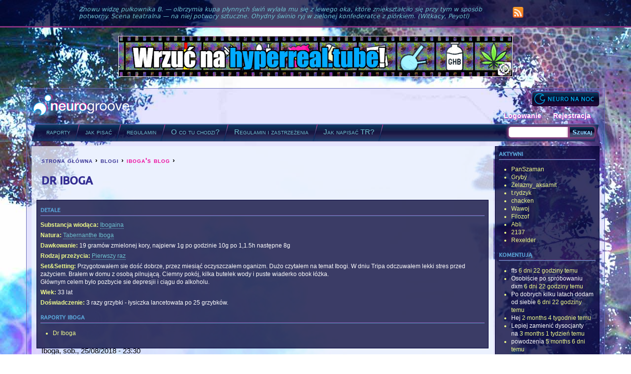

--- FILE ---
content_type: text/html; charset=utf-8
request_url: https://neurogroove.info/trip/dr-iboga
body_size: 11766
content:
<!DOCTYPE html PUBLIC "-//W3C//DTD XHTML+RDFa 1.0//EN"
  "http://www.w3.org/MarkUp/DTD/xhtml-rdfa-1.dtd">
<html xmlns="http://www.w3.org/1999/xhtml" xml:lang="pl" version="XHTML+RDFa 1.0" dir="ltr"
  >

<head profile="http://www.w3.org/1999/xhtml/vocab">
  <meta http-equiv="Content-Type" content="text/html; charset=utf-8" />
<meta name="Generator" content="Drupal 7 (http://drupal.org)" />
<link rel="canonical" href="/trip/dr-iboga" />
<link rel="shortlink" href="/node/10229" />
<link rel="shortcut icon" href="https://neurogroove.info/sites/default/files/favicon_0.ico" type="image/vnd.microsoft.icon" />
  <title>Dr Iboga | neurogroove.info</title>
    <link type="text/css" rel="stylesheet" href="https://neurogroove.info/sites/default/files/css/css_xE-rWrJf-fncB6ztZfd2huxqgxu4WO-qwma6Xer30m4.css" media="all" />
<link type="text/css" rel="stylesheet" href="https://neurogroove.info/sites/default/files/css/css_gArAUcbPOGS20Rj3CC1Ph_2J692LtLqNviaNUAmk_Wg.css" media="all" />
<link type="text/css" rel="stylesheet" href="https://neurogroove.info/sites/default/files/css/css_wpqCSbjGXPHgoj3VEMclxW6nfGkQzLOsFjNkddeJ31E.css" media="all" />
<link type="text/css" rel="stylesheet" href="https://neurogroove.info/sites/default/files/css/css_aUWlZynYokZpfx623M1J0gLF2o55Cb5Vcvyd17jqGf8.css" media="all" />
<link type="text/css" rel="stylesheet" href="https://neurogroove.info/sites/default/files/css/css_GhcNjWNWvxaW9SGxRQmuuV5xMwyP63T9mUaU3JVsgQw.css" media="print" />
  <script type="text/javascript" src="https://neurogroove.info/sites/default/files/js/js_YD9ro0PAqY25gGWrTki6TjRUG8TdokmmxjfqpNNfzVU.js"></script>
<script type="text/javascript" src="https://neurogroove.info/sites/default/files/js/js_G6iYk4az4SnMsGb2dStrsbM5E1FyvCRFrietA79Ub0A.js"></script>
<script type="text/javascript" src="https://neurogroove.info/sites/default/files/js/js_R9UbiVw2xuTUI0GZoaqMDOdX0lrZtgX-ono8RVOUEVc.js"></script>
<script type="text/javascript" src="https://neurogroove.info/sites/default/files/js/js_-TIg7R7R9EPCExQerd0MfpKAqrI4gstQcSKouFxOgW0.js"></script>
<script type="text/javascript">
<!--//--><![CDATA[//><!--
var _paq = _paq || [];(function(){var u=(("https:" == document.location.protocol) ? "https://hyperreal.info/klik/" : "https://hyperreal.info/klik/");_paq.push(["setSiteId", "2"]);_paq.push(["setTrackerUrl", u+"matomo.php"]);_paq.push(["setDocumentTitle", "Dr%20Iboga"]);_paq.push(["trackPageView"]);_paq.push(["setIgnoreClasses", ["no-tracking","colorbox"]]);_paq.push(["enableLinkTracking"]);var d=document,g=d.createElement("script"),s=d.getElementsByTagName("script")[0];g.type="text/javascript";g.defer=true;g.async=true;g.src="https://neurogroove.info/sites/default/files/matomo/matomo.js?t5c721";s.parentNode.insertBefore(g,s);})();
//--><!]]>
</script>
<script type="text/javascript" src="https://neurogroove.info/sites/default/files/js/js_BbXo38yhe33iET23rpfOMCd9Nf0vs8gXwjhFFnwEO5o.js"></script>
<script type="text/javascript">
<!--//--><![CDATA[//><!--
jQuery.extend(Drupal.settings, {"basePath":"\/","pathPrefix":"","setHasJsCookie":0,"ajaxPageState":{"theme":"nginfo","theme_token":"1UKeYbyTzBezJNzEWqRjgSHLAhEaNHy6h-D0G8S_Fco","js":{"misc\/jquery.js":1,"misc\/jquery-extend-3.4.0.js":1,"misc\/jquery-html-prefilter-3.5.0-backport.js":1,"misc\/jquery.once.js":1,"misc\/drupal.js":1,"sites\/all\/modules\/jquery_plugin\/tabs.min.js":1,"misc\/jquery.cookie.js":1,"misc\/jquery.form.js":1,"misc\/form-single-submit.js":1,"misc\/ajax.js":1,"sites\/all\/modules\/admin_menu\/admin_devel\/admin_devel.js":1,"public:\/\/languages\/pl__QiNuMoBzbzEVOnL4MQrNZ74yquC4DRa3iyfTrqZ1Oo.js":1,"sites\/all\/libraries\/colorbox\/jquery.colorbox-min.js":1,"sites\/all\/libraries\/DOMPurify\/purify.min.js":1,"sites\/all\/modules\/colorbox\/js\/colorbox.js":1,"misc\/progress.js":1,"sites\/all\/modules\/fivestar\/js\/fivestar.ajax.js":1,"sites\/all\/modules\/fivestar\/js\/fivestar.js":1,"sites\/all\/modules\/views\/js\/base.js":1,"sites\/all\/modules\/views\/js\/ajax_view.js":1,"sites\/all\/modules\/matomo\/matomo.js":1,"0":1,"sites\/all\/themes\/nginfo\/js\/supersized.3.0.core.js":1,"sites\/all\/themes\/nginfo\/js\/neuro.js":1},"css":{"modules\/system\/system.base.css":1,"modules\/system\/system.menus.css":1,"modules\/system\/system.messages.css":1,"modules\/system\/system.theme.css":1,"modules\/aggregator\/aggregator.css":1,"modules\/comment\/comment.css":1,"modules\/field\/theme\/field.css":1,"modules\/node\/node.css":1,"modules\/search\/search.css":1,"modules\/user\/user.css":1,"sites\/all\/modules\/views\/css\/views.css":1,"sites\/all\/libraries\/colorbox\/example5\/colorbox.css":1,"sites\/all\/modules\/ctools\/css\/ctools.css":1,"sites\/all\/modules\/panels\/css\/panels.css":1,"sites\/all\/modules\/fivestar\/css\/fivestar.css":1,"sites\/all\/modules\/relevant_content\/relevant_content.css":1,"public:\/\/ctools\/css\/76adf706fbfc35d593bdf40594890731.css":1,"sites\/all\/modules\/panels\/plugins\/layouts\/flexible\/flexible.css":1,"sites\/all\/modules\/panels\/plugins\/layouts\/onecol\/onecol.css":1,"sites\/all\/themes\/nginfo\/css\/html-reset.css":1,"sites\/all\/themes\/nginfo\/css\/wireframes.css":1,"sites\/all\/themes\/nginfo\/css\/layout-liquid.css":1,"sites\/all\/themes\/nginfo\/css\/page-backgrounds.css":1,"sites\/all\/themes\/nginfo\/css\/tabs.css":1,"sites\/all\/themes\/nginfo\/css\/messages.css":1,"sites\/all\/themes\/nginfo\/css\/pages.css":1,"sites\/all\/themes\/nginfo\/css\/blocks.css":1,"sites\/all\/themes\/nginfo\/css\/navigation.css":1,"sites\/all\/themes\/nginfo\/css\/views-styles.css":1,"sites\/all\/themes\/nginfo\/css\/nodes.css":1,"sites\/all\/themes\/nginfo\/css\/comments.css":1,"sites\/all\/themes\/nginfo\/css\/forms.css":1,"sites\/all\/themes\/nginfo\/css\/fields.css":1,"sites\/all\/themes\/nginfo\/css\/supersized.css":1,"sites\/all\/themes\/nginfo\/css\/ng.css":1,"sites\/all\/themes\/nginfo\/css\/print.css":1}},"colorbox":{"transition":"elastic","speed":"350","opacity":"0.90","slideshow":false,"slideshowAuto":true,"slideshowSpeed":"2500","slideshowStart":"start slideshow","slideshowStop":"stop slideshow","current":"{current} z {total}","previous":"\u00ab Wstecz","next":"Dalej \u00bb","close":"Zamknij","overlayClose":true,"returnFocus":true,"maxWidth":"100%","maxHeight":"100%","initialWidth":"300","initialHeight":"100","fixed":true,"scrolling":true,"mobiledetect":true,"mobiledevicewidth":"480px","file_public_path":"\/sites\/default\/files","specificPagesDefaultValue":"admin*\nimagebrowser*\nimg_assist*\nimce*\nnode\/add\/*\nnode\/*\/edit\nprint\/*\nprintpdf\/*\nsystem\/ajax\nsystem\/ajax\/*"},"ajax":{"edit-vote--2":{"callback":"fivestar_ajax_submit","event":"change","url":"\/system\/ajax","submit":{"_triggering_element_name":"vote"}}},"urlIsAjaxTrusted":{"\/system\/ajax":true,"\/trip\/dr-iboga":true,"\/views\/ajax":true},"views":{"ajax_path":"\/views\/ajax","ajaxViews":{"views_dom_id:7c1cbfda675deb5aee48a23e33d89377":{"view_name":"tagpage_segments","view_display_id":"panel_pane_1","view_args":"","view_path":"node\/10229","view_base_path":"raporty\/%","view_dom_id":"7c1cbfda675deb5aee48a23e33d89377","pager_element":0},"views_dom_id:d091b88fa7cc618858521fa56b2f1f90":{"view_name":"tagpage_segments","view_display_id":"panel_pane_3","view_args":"","view_path":"node\/10229","view_base_path":"raporty\/%","view_dom_id":"d091b88fa7cc618858521fa56b2f1f90","pager_element":0},"views_dom_id:65f02057dde071cb9eafbcab93f4646e":{"view_name":"tagpage_segments","view_display_id":"panel_pane_4","view_args":"","view_path":"node\/10229","view_base_path":"raporty\/%","view_dom_id":"65f02057dde071cb9eafbcab93f4646e","pager_element":0},"views_dom_id:171b9321a79c2b8352dde1b16445ff14":{"view_name":"tagpage_segments","view_display_id":"panel_pane_1","view_args":"","view_path":"node\/10229","view_base_path":"raporty\/%","view_dom_id":"171b9321a79c2b8352dde1b16445ff14","pager_element":0}}},"matomo":{"trackMailto":1,"trackColorbox":1}});
//--><!]]>
</script>
</head>
<body class="html not-front not-logged-in one-sidebar sidebar-second page-node page-node- page-node-10229 node-type-blog section-trip" >
  <div id="skip-link">
    <a href="#main-menu">Jump to Navigation</a>
  </div>
    
<div id="cytaty">
  <div id="cytatyinner">
    <div id="c">
      <blockquote cite="Witkacy">Znowu widzę pułkownika B. — olbrzymia kupa płynnych świń wylała mu się z lewego oka, które zniekształciło się przy tym w sposób potworny. Scena teatralna — na niej potwory sztuczne. Ohydny świnio ryj w zielonej konfederatce z piórkiem. (Witkacy, Peyotl)</blockquote>
    </div>
    
    <div id="social">
      <a href="/feed"><img src="/sites/all/themes/nginfo/gfx/ico/rss.png" width="22" height="22" alt="Kanał RSS neurogroove"></a>
    </div>
  </div>
</div>

<!-- kfasik -->
<div class="row">
<div class="visible-xs visible-sm visible-md-* visible-lg-*">
<p style="text-align:center;"><a href="https://hyperreal.tube/"><img src="/sites/default/files/styles/banner_maxi/public/banner/4magic-mushroom-trip-food.jpg" /></a></p>
</div>
</div><!-- end of kfasik -->

<div id="page-wrapper"><div id="page">

  <div id="header"><div class="section clearfix">

          <a href="/" title="Strona główna" rel="home" id="logo"><img src="https://neurogroove.info/sites/default/files/logo.png" alt="Strona główna" /></a>
    
        <script type="text/javascript">
      document.write('<div id="nightvswitch"><a href="#" id="nighttrigger">Wersja nocna</a></div>');
    </script>
    
		<div id="toplinki">
		  <div class="region region-links-logged">
    <div id="block-menu-menu-toplinki" class="block block-menu first last odd">

      
  <div class="content">
    <ul class="menu"><li class="first leaf"><a href="/user" title="Zaloguj się!">Logowanie</a></li>
<li class="last leaf"><a href="/user/register" title="Dołącz do społeczności neurogroove!">Rejestracja</a></li>
</ul>  </div>

</div> <!-- /.block -->
  </div><!-- /.region -->
		</div>
	  	
		<div id="rh1">
		  <div id="rh2">
          <div class="region region-header">
    <div id="block-menu-menu-primary-links" class="block block-menu first odd">

      
  <div class="content">
    <ul class="menu"><li class="first leaf"><a href="/raporty" title="">raporty</a></li>
<li class="leaf"><a href="/jak-napisac-poprawny-raport" title="Dowiedz się, jak przygotować poprawny trip raport.">jak pisać</a></li>
<li class="leaf"><a href="/regulamin-serwisu-oraz-zastrzezenia-prawne" title="Regulamin serwisu oraz zastrzeżenia prawne.">regulamin</a></li>
<li class="leaf"><a href="/o-co-tu-chodzi" title="">O co tu chodzi?</a></li>
<li class="leaf"><a href="/regulamin-serwisu-oraz-zastrzezenia-prawne" title="">Regulamin i zastrzeżenia</a></li>
<li class="last leaf"><a href="/jak-napisac-poprawny-raport" title="">Jak napisać TR?</a></li>
</ul>  </div>

</div> <!-- /.block -->
<div id="block-search-form" class="block block-search last even">

      
  <div class="content">
    <form action="/trip/dr-iboga" method="post" id="search-block-form" accept-charset="UTF-8"><div><div class="container-inline">
      <h2 class="element-invisible">Formularz wyszukiwania</h2>
    <div class="form-item form-type-textfield form-item-search-block-form">
  <label class="element-invisible" for="edit-search-block-form--2">Szukaj </label>
 <input title="Wprowadź słowa, które mają zostać wyszukane." type="text" id="edit-search-block-form--2" name="search_block_form" value="" size="15" maxlength="128" class="form-text" />
</div>
<div class="form-actions form-wrapper" id="edit-actions--2"><input type="submit" id="edit-submit" name="op" value="Szukaj" class="form-submit" /></div><input type="hidden" name="form_build_id" value="form-8BKlqf1SAmgm2-EVAV1jEIv8xL6M2XWj-DGbB-zbMu8" />
<input type="hidden" name="form_id" value="search_block_form" />
</div>
</div></form>  </div>

</div> <!-- /.block -->
  </div><!-- /.region -->
      </div>
    </div>
    
  </div></div> <!-- /.section, /#header -->

  <div id="main-wrapper"><div id="main" class="clearfix">


  <!-- <div class="c2">
    <div class="c1">
    <div id="mc"> -->
    
    <div id="oc">
    
   
	  <div id="content" class="column"><div class="section"><div id="innersection">
	  		      	      <div class="breadcrumb"><h2 class="element-invisible">you are here</h2><a href="/">strona główna</a> › <a href="/blog">blogi</a> › <a href="/tripy/iboga">iboga&#039;s blog</a> › </div>	      <a id="main-content"></a>
	      	      	        <h1 class="title" id="page-title">dr iboga</h1>
	      	      	      	      	        <div class="tabs"></div>
	      	      	      	      
	        <div class="region region-content">
    <div id="block-system-main" class="block block-system first last odd">

      
  <div class="content">
    <div class="panel-flexible panels-flexible-1 clearfix" >
<div class="panel-flexible-inside panels-flexible-1-inside">
<div class="panels-flexible-row panels-flexible-row-1-left panels-flexible-row-first panels-flexible-row-last clearfix">
  <div class="inside panels-flexible-row-inside panels-flexible-row-1-left-inside panels-flexible-row-inside-first panels-flexible-row-inside-last clearfix">
<div class="panels-flexible-row-1-main-row-left"><div class="panels-flexible-region panels-flexible-region-1-left panels-flexible-region-first ">
  <div class="inside panels-flexible-region-inside panels-flexible-region-1-left-inside panels-flexible-region-inside-first">
<div class="panel-pane pane-views pane-tr-details" >
  
      <h2 class="pane-title">detale</h2>
  
  
  <div class="pane-content">
    <div class="view view-tr-details view-id-tr_details view-display-id-default view-dom-id-bff59c6e1355b5715c7f06c0b19ab992">
        
  
  
      <div class="view-content">
        <div class="views-row views-row-1 views-row-odd views-row-first views-row-last">
      
  <div class="views-field views-field-entity-id-7">    <strong class="views-label views-label-entity-id-7">Substancja wiodąca: </strong>    <div class="field-content"><a href="/tagi/chemia/ibogaina">Ibogaina</a></div>  </div>  
  <div class="views-field views-field-entity-id-4">    <strong class="views-label views-label-entity-id-4">Natura: </strong>    <div class="field-content"><a href="/tagi/natura/tabernanthe-iboga">Tabernanthe Iboga</a></div>  </div>  
  <div class="views-field views-field-entity-id-8">    <strong class="views-label views-label-entity-id-8">Dawkowanie: </strong>    <div class="field-content">19 gramów zmielonej kory, najpierw 1g po godzinie 10g po 1,1.5h następne 8g</div>  </div>  
  <div class="views-field views-field-entity-id-1">    <strong class="views-label views-label-entity-id-1">Rodzaj przeżycia: </strong>    <div class="field-content"><a href="/tagi/rodzaj-raportu/pierwszy-raz">Pierwszy raz</a></div>  </div>  
  <div class="views-field views-field-entity-id-2">    <strong class="views-label views-label-entity-id-2">Set&amp;Setting: </strong>    <div class="field-content">Przygotowałem sie dość dobrze, przez miesiąć oczyszczałem oganizm. Dużo czytałem na temat Ibogi. W dniu Tripa odczuwałem lekki stres przed zażyciem. Brałem w domu z osobą pilnującą. Ciemny pokój, kilka butelek wody i puste wiaderko obok łóżka. <br />
Głównym celem było pozbycie sie depresjii i ciągu do alkoholu.</div>  </div>  
  <div class="views-field views-field-entity-id-3">    <strong class="views-label views-label-entity-id-3">Wiek: </strong>    <div class="field-content">33 lat</div>  </div>  
  <div class="views-field views-field-entity-id">    <strong class="views-label views-label-entity-id">Doświadczenie: </strong>    <div class="field-content">3 razy grzybki - łysiczka lancetowata po 25 grzybków. <br />
</div>  </div>  </div>
    </div>
  
  
  
  
  
  
</div>  </div>

  
  </div>
<div class="panel-separator"></div><div class="panel-pane pane-views-panes pane-user-raports-user-raports-on-node-page" >
  
      <h2 class="pane-title">raporty iboga</h2>
  
  
  <div class="pane-content">
    <div class="view view-user-raports view-id-user_raports view-display-id-user_raports_on_node_page view-dom-id-988b633d3532e847a8ded9c68ff26a00">
        
  
  
      <div class="view-content">
      <div class="item-list">    <ul>          <li class="views-row views-row-1 views-row-odd views-row-first views-row-last">  
  <span class="views-field views-field-title">        <span class="field-content"><a href="/trip/dr-iboga" class="active">Dr Iboga</a></span>  </span></li>
      </ul></div>    </div>
  
  
  
  
  
  
</div>  </div>

  
  </div>
  </div>
</div>
</div><div class="panels-flexible-row-1-main-row-middle"><div class="panels-flexible-region panels-flexible-region-1-center panels-flexible-region-last ">
  <div class="inside panels-flexible-region-inside panels-flexible-region-1-center-inside panels-flexible-region-inside-last">
<div class="panel-pane pane-node-content" >
  
      <h2 class="pane-title">dr iboga</h2>
  
  
  <div class="pane-content">
    <div id="node-10229" class="node node-blog view-mode-full clearfix">

  
      
  
      <div class="meta">
              <span class="submitted">
          <span class="username">Iboga</span>, sob., 25/08/2018 - 23:30        </span>
      
          </div>
  
  <div class="content">
    <p>Trip który opisuję był moim pierwszym i miał miejsce 4 lata temu, od tamtej pory mam już za sobą ponad 6 tripów z Ibogą.</p>
<p> Piszę te słowa żeby przybliżyć po trochu tą substancję ze względu na jej lecznicze/regulujące działanie.Iboga jest bardzo silną substancją i trip może trwać nawet do 36 godzin, jest to bardzo intensywne doświadczenie zarówno dla umysłu jak i ciała.</p>
<p> Po krótce, miałem wypadek z którego wyszedłem z poważną traumą, którą łagodziłem alkoholem, co z kolei wpędziło mnie w depresję i generalnie w emocjonalny labirynt. Naprawdę uciążliwy stan umysłu. Nie chciałem pogorszać swojego stanu lekami z apteki więc dużo czytałem i natrafiłem na Ibogę.</p>
<p> Na początku nie byłem przekonany ale po 2-3 miesiącach przeczytania praktycznie wszystkich info jakie znalazłem na temat Ibogainy, znalazłem zródło i nabyłem 20 gram root barku czyli kory z korzenia krzewu Tabernanthe Iboga.</p>
<p> Po zmieleniu kory, zapakowaniu w kapsułki i zażyciu grama żeby sprawdzić czy nie jestem czasem uczulony odczekaniu godzinny wziąłem pierwsze 10 gram..</p>
<p> Po jakimś czasie zacząłem mieć lekkie problemy z chodzeniem kreciło mi się w głowie, położyłem się do łózka i zaczęło mi bzyczeć w uszach. Czułem się zaniepokojony serce biło mi jak szalone. Zacząłem głeboko odychać i na chwilę odleciałem.</p>
<p> Nagle czuję jak ktoś puka mnie w czoło i mówi „knock knock, obudź się!” Otwieram oczy widzę jakieś symbole unoszące się nademną, kolorowe kule i światła, cały się trzęsę w uszach mi bzyczy i słyszę kilka osób, czuje jak się krecą wokół mnie i mówią do mnie żebym zjadł resztę kapsułek wtedy mnie wyczyszczą i mi pomogą.. Staram się ogarnąć co się dzieję , ide do łazienki obijam się o drzwi i ściany, pije wodę i się kładę i znowu szłyszę męski głos, mówi mi żebym się nie bał i zjadł resztę kapsułek, zaczynam się zastanawiać co się dzieje i ignoruję po części to ale dalej słyszę że moje ego się broni i się boi i żebym zjadł kapsułki.</p>
<p> Przełamuje się i jem kolejne kapsułki, coraz bardziej huczy mi w głowie, leże i czuje jak się krecą wokół mnie i mi cos tłumaczą, mówią co robią, że mnie czyszczą, zaczynaja się wizję, widzę jak dochodzi do „eksplozji” w moim żoładku, nie wiem ile to trwa ale jest coraz intensywniej, widzę różne sytuację z mojego życia obraz za obrazem. Słyszę że już skończyli i żegnają się ze mną, zaczynam czuć mdłości , wymiotuję tak agresywnie że nie moge złapać oddechu, wymiotując widzę przy otwartych oczach jak ogień wychodzi mi z całego ciała, cały płonę.</p>
<p> Nachodzą mnie straszne myśli, że to jakaś trucizna, zamiast sobie pomóc, dałem się nabrać i już po mnie, ciągle wymiotuję nie mogę tego powstrzymać, wymiotująć mam wizję i odczczuwam bardzo mocno dużo emocji, wychodzą ze mnie negatywne emocje, wyrzyguję je! Trwało to kilka godzin.</p>
<p> Leżę i staram się nie ruszać bo mnie dalej bierze na wymioty, wizje są tak bardzo wyraźne, myślę o czymś i zaraz nie pamietam o czym myślałem, widzę w wizji przepych i bogactwo, dzieła sztuki i piekne kobiety, odczuwam euforię nagle zmienia się wizja jestem na ulicy, jest słonecznie widzę grupę ludzi rozmawiają po włosku, chłopak leży zakrwawiony, umiera,kobiety płaczą wręcz wyją, przenosze się gdzieś na jakieś ghetto widzę starszą kobietę bez zębów która umiera z głodu. Widzę brud i nędzę, ograniczenia, głupotę i przemoc.</p>
<p> Wizja za wizją przenoszę się z miejsca na miejsce, widzę dużo osobistych sytuacji, jak w nich reagowałem i dlaczego akurat w ten sposób, coś niesamowitego.</p>
<p> Ciągle czuję czyjąś obecność, słyszę jak graja na bębnach afrykańskie rytmy i śpiewy. Czuję się coraz lepiej wymioty ustają, bzyczenie również jest już cichsze, dalej jak wstaje i ide do łazienki mam problem z ustaniem na nogach. Mija z 5-6 godzin, słyszę głos mężczyzny nie widzę go ale czuję że to ktoś bardzo wiekowy i mądry, wchodzę w wizji do miejsca przypominajacego bambusowy las, pamiętam ciemno zielony kolor i bardzo ciekawą atmosferę tego miejsca, ogromny spokój oraz potęgę. Chodzę pomiedzy tymi bambusami i słyszę żebym był uważny i się uczył, widzę siebie, swój umysł i jego poziomy, widzę programy, schematy myślowe oraz nawyki. Dochodzę do mojej depresji, widzę pętle myśli która ciaglę gra w moim umyśle, zaczynam ją wyłączać na chwile ale dalej wraca, leżę tak długi czas i ciągle pracuję nad tą myślową pętlą, wyłączam i wyłączam, wkońcu ustaje nie wraca.</p>
<p> Leżę i rozmyślam, analizuję to czego doświadzczyłem, bzyczenie powoli ustaje, mineło ponad 20 godzin, moje ciało jest zmęczone ale nie chce mi się spać, umysł rozbudzony, czysty i klarowny, myśli mi się z taką łatwością. Po 30 godzinach biorę prysznic, dalej jestem zmęczony ale czuję się dobrze. Po kilku godzinach snu, czuje się naprawdę dobrze, umysł mam spokojny i czysty, zmysły wyostrzone, nie ma śladu mojej depresji, jem trochę owoców smak i ich zapach jest niesamowity.</p>
<p> To był mój pierwszy trip, fizycznie był bardzo brutalny, wymioty były okrutne ale się opłacało. Iboga jest naprawdę skuteczna,oczyszcza ciało z toksyn, metali ciężkich jak i pasozytów, reguluje układ nerwowy i nie tylko. Naprawdę tą sesją rozwiązałem kilka dużych problemów.</p>
<p> Pozostałe tripy były łagodniejsze pod wzgledem fizycznym po drugim już nie było wymiotów, pewnie dlatego że trzymałem czystą dietę oraz używałem TA czyli extraktu a nie zmielonej kory.</p>
<p>Natomiast to czego doświadczyłem w kolejnych tripach to po pierwsze ciężko ubrać w słowa a po drugie to już sci fi.</p>
<div class="field field-name-taxonomyextra field-type-taxonomy-term-reference field-label-inline clearfix"><div class="field-label">Substancja wiodąca:&nbsp;</div><div class="field-items"><div class="field-item even"><a href="/tagi/chemia/ibogaina">Ibogaina</a></div></div></div><div class="field field-name-field-rodzaj-przezycia field-type-taxonomy-term-reference field-label-above"><div class="field-label">Rodzaj przeżycia:&nbsp;</div><div class="field-items"><div class="field-item even"><a href="/tagi/rodzaj-raportu/pierwszy-raz">Pierwszy raz</a></div></div></div><div class="field field-name-field-wiek field-type-number-integer field-label-above"><div class="field-label">Wiek:&nbsp;</div><div class="field-items"><div class="field-item even">33 lat</div></div></div><div class="field field-name-field-set-settings field-type-text-long field-label-above"><div class="field-label">Set and setting:&nbsp;</div><div class="field-items"><div class="field-item even">Przygotowałem sie dość dobrze, przez miesiąć oczyszczałem oganizm. Dużo czytałem na temat Ibogi. W dniu Tripa odczuwałem lekki stres przed zażyciem. Brałem w domu z osobą pilnującą. Ciemny pokój, kilka butelek wody i puste wiaderko obok łóżka. 
Głównym celem było pozbycie sie depresjii i ciągu do alkoholu.</div></div></div><div class="field field-name-field-vote field-type-fivestar field-label-above"><div class="field-label">Ocena:&nbsp;</div><div class="field-items"><div class="field-item even"><form class="fivestar-widget" action="/trip/dr-iboga" method="post" id="fivestar-custom-widget" accept-charset="UTF-8"><div><div  class="clearfix fivestar-form-item fivestar-default"><div class="form-item form-type-fivestar form-item-vote">
 <div class="form-item form-type-select form-item-vote">
 <select id="edit-vote--2" name="vote" class="form-select"><option value="-">Select rating</option><option value="20">Give Dr Iboga 1/5</option><option value="40">Give Dr Iboga 2/5</option><option value="60">Give Dr Iboga 3/5</option><option value="80">Give Dr Iboga 4/5</option><option value="100" selected="selected">Give Dr Iboga 5/5</option></select>
</div>

</div>
</div><input class="fivestar-submit form-submit" type="submit" id="edit-fivestar-submit" name="op" value="Rate" /><input type="hidden" name="form_build_id" value="form-h6LMhyctRAatH78FTSLN0EKD-0OUrLPu92_MZMqdVOY" />
<input type="hidden" name="form_id" value="fivestar_custom_widget" />
</div></form></div></div></div><div class="field field-name-field-doswiadczenie field-type-text-long field-label-above"><div class="field-label">Doświadczenie:&nbsp;</div><div class="field-items"><div class="field-item even">3 razy grzybki - łysiczka lancetowata po 25 grzybków. 
</div></div></div><div class="field field-name-taxonomy-vocabulary-1 field-type-taxonomy-term-reference field-label-inline clearfix"><div class="field-label">natura:&nbsp;</div><div class="field-items"><div class="field-item even"><a href="/tagi/natura/tabernanthe-iboga">Tabernanthe Iboga</a></div></div></div><div class="field field-name-field-tr-dawkowanie field-type-text-long field-label-above"><div class="field-label">Dawkowanie:&nbsp;</div><div class="field-items"><div class="field-item even">19 gramów zmielonej kory, najpierw 1g po godzinie 10g po 1,1.5h następne 8g</div></div></div>  </div>

  <ul class="links inline"><li class="blog_usernames_blog first last"><a href="/tripy/iboga" title="Read Iboga&#039;s latest blog entries.">Iboga&#039;s blog</a></li>
</ul><ul class="links inline"><li class="comment_forbidden first last"><span><a href="/user/login?destination=node/10229%23comment-form">Log in</a> or <a href="/user/register?destination=node/10229%23comment-form">register</a> to post comments</span></li>
</ul><ul class="links inline"><li class="statistics_counter first last"><span>21471 odsłon</span></li>
</ul>
  <div id="comments" class="comment-wrapper">
          <h2 class="title">Odpowiedzi</h2>
      
  <a id="comment-9755"></a>
<div class="comment first odd clearfix">
  
        <h3 class="comment-title">
      <a href="/comment/9755#comment-9755" class="permalink" rel="bookmark">Mam ciary!</a>          </h3>
    
  
  <div class="submitted">
    <a href="/comment/9755#comment-9755" class="permalink" rel="bookmark">Permalink</a>    <span class="username">Raziel</span>, pt., 07/09/2018 - 17:04  </div>

  <div class="content">
    <div class="field field-name-comment-body field-type-text-long field-label-hidden"><div class="field-items"><div class="field-item even"><p>Aż chciałoby się krzyknąć - wreszcie! Nigdy wcześniej nie widziałem tutaj TR dotyczącego tej niezwykłej substancji. Chyba jeszcze tak mało o niej wiemy a zdaje się być najpotężniejszą substancją psychoaktywną znaną ludzkości. Co zabawne zalicza się do nich DMT lub Szałwię, zupełnie zapominając o krzewie z Gabonu... :D</p>
<p>TR bardzo szybko i sprawnie się czyta z wypiekami na twarzy. Szkoda że taki krótki ale jak najbardziej rozumiem, upływ ponad 4 lat i czas trwania tripa mogły zrobić swoje.</p>
<p>Podziwiam za odwagę, z tego co mi wiadomo, można już nie wrócić a granica jest dosyć cienka. Chyba że konsultowałes dawkowanie ze specjalistą? Gdzieś kiedyś czytałem, że jest taka możliwość :)</p>
<p>Będziesz dzielić się jeszcze innymi dośiwadczeniami z Ibogą?</p>
</div></div></div>      </div>

  <ul class="links inline"><li class="comment_forbidden first last"><span><a href="/user/login?destination=node/10229%23comment-form">Log in</a> or <a href="/user/register?destination=node/10229%23comment-form">register</a> to post comments</span></li>
</ul></div><!-- /.comment -->

<div class="indented"><a id="comment-9760"></a>
<div class="comment comment-by-node-author even clearfix">
  
        <h3 class="comment-title">
      <a href="/comment/9760#comment-9760" class="permalink" rel="bookmark">Witam, zgadza się, Iboga jest</a>          </h3>
    
  
  <div class="submitted">
    <a href="/comment/9760#comment-9760" class="permalink" rel="bookmark">Permalink</a>    <span class="username">Iboga</span>, ndz., 09/09/2018 - 00:22  </div>

  <div class="content">
    <div class="field field-name-comment-body field-type-text-long field-label-hidden"><div class="field-items"><div class="field-item even"><p>Witam, zgadza się, Iboga jest bardzo potężną substancją, potrafi bardzo długo trzymać w objęciach :) Dlatego jest tak skuteczna. </p>
<p>Moim zdaniem można nie wrócić poprzez głupotę jak i brak informacji . Przede wszystkim zbadać serce i wątrobę jak są zdrowe to można śmiało brać. Druga sprawa dawka. Tak, ja się konsultowałem co do dawki. </p>
<p>Mam doświadczenia z psylocibiną i Ayahuascą I Iboga wygrywa pod każdym względem :) Znajomi co spróbowali Ibogi dziękowali później za przybliżenie im tematu z tego względu że każdy wyniósł coś pozytywnego z tego doświadczenia, naprawdę nie ma się czego bać. </p>
<p>Postaram się jeszcze opisać moje tripy z ibo, jest to naprawdę niesamowita substancja która tylko czeka aby uczyć i pomagać. </p>
<p> </p>
</div></div></div>      </div>

  <ul class="links inline"><li class="comment_forbidden first last"><span><a href="/user/login?destination=node/10229%23comment-form">Log in</a> or <a href="/user/register?destination=node/10229%23comment-form">register</a> to post comments</span></li>
</ul></div><!-- /.comment -->
</div><a id="comment-9850"></a>
<div class="comment last odd clearfix">
  
        <h3 class="comment-title">
      <a href="/comment/9850#comment-9850" class="permalink" rel="bookmark">Pytanie</a>          </h3>
    
  
  <div class="submitted">
    <a href="/comment/9850#comment-9850" class="permalink" rel="bookmark">Permalink</a>    <span class="username">jimmy123</span>, ndz., 11/11/2018 - 19:32  </div>

  <div class="content">
    <div class="field field-name-comment-body field-type-text-long field-label-hidden"><div class="field-items"><div class="field-item even"><p>Cześć, dzięki wielkie za opis doświadczeń. Mam pytanie odnośnie skutków zażywania ibogi, czy zauważyłeś jakieś zmiany związane z depresją/alkoholem?</p>
</div></div></div>      </div>

  <ul class="links inline"><li class="comment_forbidden first last"><span><a href="/user/login?destination=node/10229%23comment-form">Log in</a> or <a href="/user/register?destination=node/10229%23comment-form">register</a> to post comments</span></li>
</ul></div><!-- /.comment -->

  </div>

</div> <!-- /.node -->
  </div>

  
  </div>
  </div>
</div>
</div>  </div>
</div>
</div>
</div>
  </div>

</div> <!-- /.block -->
  </div><!-- /.region -->
	      
	                </div></div></div> <!-- /#innersection /.section, /#content -->
    </div> <!-- /#oc -->

    
    
     <!-- </div> --> <!-- /#mc -->
 
      <div class="region region-sidebar-second column sidebar"><div class="section">
    <div id="block-switchtheme-switch_form" class="block block-switchtheme first odd">

        <h2 class="block-title">theme</h2>
    
  <div class="content">
    <form action="/trip/dr-iboga" method="post" id="switchtheme-switch-form" accept-charset="UTF-8"><div><div class="container-inline form-wrapper" id="edit-widget"><div class="form-item form-type-select form-item-theme">
 <select id="edit-theme" name="theme" class="form-select required"><option value="nginfo" selected="selected">Neurogroove</option><option value="ngnight">Wersja nocna</option></select>
</div>
<div class="form-actions form-wrapper" id="edit-actions"><input type="submit" id="switchtheme-submit" name="op" value="Switch" class="form-submit" /></div></div><input type="hidden" name="form_build_id" value="form-VvMcoC-JwR4CIKcBYnFpZCkbd6XSL6n0q5n0spUduTU" />
<input type="hidden" name="form_id" value="switchtheme_switch_form" />
</div></form>  </div>

</div> <!-- /.block -->
<div id="block-views-aktywni-block_aktywni" class="block block-views even">

        <h2 class="block-title">aktywni</h2>
    
  <div class="content">
    <div class="view view-aktywni view-id-aktywni view-display-id-block_aktywni view-dom-id-02275ac6de3152a02eab1fc103b45357">
        
  
  
      <div class="view-content">
      <div class="item-list">    <ul>          <li class="views-row views-row-1 views-row-odd views-row-first">  
  <div class="views-field views-field-name">        <span class="field-content"><span class="username">PanSzaman</span></span>  </div></li>
          <li class="views-row views-row-2 views-row-even">  
  <div class="views-field views-field-name">        <span class="field-content"><span class="username">Gryby</span></span>  </div></li>
          <li class="views-row views-row-3 views-row-odd">  
  <div class="views-field views-field-name">        <span class="field-content"><span class="username">Żelazny_aksamit</span></span>  </div></li>
          <li class="views-row views-row-4 views-row-even">  
  <div class="views-field views-field-name">        <span class="field-content"><span class="username">t.rydzyk</span></span>  </div></li>
          <li class="views-row views-row-5 views-row-odd">  
  <div class="views-field views-field-name">        <span class="field-content"><span class="username">chacken</span></span>  </div></li>
          <li class="views-row views-row-6 views-row-even">  
  <div class="views-field views-field-name">        <span class="field-content"><span class="username">Wawoj</span></span>  </div></li>
          <li class="views-row views-row-7 views-row-odd">  
  <div class="views-field views-field-name">        <span class="field-content"><span class="username">Filozof</span></span>  </div></li>
          <li class="views-row views-row-8 views-row-even">  
  <div class="views-field views-field-name">        <span class="field-content"><span class="username">Abli</span></span>  </div></li>
          <li class="views-row views-row-9 views-row-odd">  
  <div class="views-field views-field-name">        <span class="field-content"><span class="username">2137</span></span>  </div></li>
          <li class="views-row views-row-10 views-row-even views-row-last">  
  <div class="views-field views-field-name">        <span class="field-content"><span class="username">Rexelder</span></span>  </div></li>
      </ul></div>    </div>
  
  
  
  
  
  
</div>  </div>

</div> <!-- /.block -->
<div id="block-comment-recent" class="block block-comment last odd">

        <h2 class="block-title">komentują</h2>
    
  <div class="content">
    <div class="item-list"><ul><li class="first"><a href="/comment/11184#comment-11184">ffs</a>&nbsp;<span>6 dni 22 godziny temu</span></li>
<li><a href="/comment/11183#comment-11183">Osobiście po spróbowaniu dxm</a>&nbsp;<span>6 dni 22 godziny temu</span></li>
<li><a href="/comment/11182#comment-11182">Po dobrych kilku latach dodam od siebie</a>&nbsp;<span>6 dni 22 godziny temu</span></li>
<li><a href="/comment/11181#comment-11181">Hej</a>&nbsp;<span>2 months 4 tygodnie temu</span></li>
<li><a href="/comment/11180#comment-11180">Lepiej zamienić dysocjanty na</a>&nbsp;<span>3 months 1 tydzień temu</span></li>
<li><a href="/comment/11179#comment-11179">powodzenia</a>&nbsp;<span>5 months 6 dni temu</span></li>
<li><a href="/comment/11178#comment-11178">Klasyfikacja</a>&nbsp;<span>6 months 3 tygodnie temu</span></li>
<li><a href="/comment/11177#comment-11177">dziękuweczka</a>&nbsp;<span>9 months 4 dni temu</span></li>
<li><a href="/comment/11176#comment-11176">załatwione</a>&nbsp;<span>9 months 1 tydzień temu</span></li>
<li><a href="/comment/11175#comment-11175">poprawiony tekst</a>&nbsp;<span>9 months 1 tydzień temu</span></li>
<li><a href="/comment/11174#comment-11174">błąd</a>&nbsp;<span>9 months 1 tydzień temu</span></li>
<li><a href="/comment/11173#comment-11173">Emocjonalne postscriptum</a>&nbsp;<span>9 months 1 tydzień temu</span></li>
<li><a href="/comment/11172#comment-11172">Gratulacje</a>&nbsp;<span>9 months 2 tygodnie temu</span></li>
<li><a href="/comment/11171#comment-11171">Nadzieja umiera ostatnia.</a>&nbsp;<span>9 months 2 tygodnie temu</span></li>
<li class="last"><a href="/comment/11164#comment-11164">Kurde to mnie prega zawsze</a>&nbsp;<span>11 months 1 tydzień temu</span></li>
</ul></div>  </div>

</div> <!-- /.block -->
  </div></div><!-- /.section, /.region -->
    				
    		
    				 
    <!-- </div> --> <!-- /.c1 -->
    <!-- </div> --> <!-- /.c2 -->

  </div></div> <!-- /#main, /#main-wrapper -->
</div> <!-- /#page -->

      <div id="footer"><div class="section">

      
        <div class="region region-footer">
    <div id="block-aggregator-feed-3" class="block block-aggregator first odd">

        <h2 class="block-title">hyperreal.info news</h2>
    
  <div class="content">
    <div class="item-list"><ul><li class="first"><a href="https://hyperreal.info/news/narkowaluta-w-warszawie-za-podwozke-zaplacili-bezdomnemu-marihuana">„Narkowaluta” w Warszawie. Za podwózkę zapłacili bezdomnemu... marihuaną</a>
</li>
<li><a href="https://hyperreal.info/news/wolne-konopie-pukaja-do-drzwi-prezydenta-czy-wykaze-sie-wieksza-odwaga-niz-donald-tusk">Wolne Konopie pukają do drzwi Prezydenta. Czy wykaże się większą odwagą niż Donald Tusk?</a>
</li>
<li><a href="https://hyperreal.info/news/fernando-i-horacio-gotowali-mete-teraz-grozi-im-20-lat-wiezienia">Fernando i Horacio gotowali &quot;metę&quot;, teraz grozi im 20 lat więzienia</a>
</li>
<li><a href="https://hyperreal.info/news/czy-kawa-zmniejsza-skutecznosc-leczenia-depresji">Czy kawa zmniejsza skuteczność leczenia depresji?</a>
</li>
<li class="last"><a href="https://hyperreal.info/news/tsue-wydal-wyrok-ws-wegier-chodzi-o-konopie-indyjskie">TSUE wydał wyrok ws. Węgier. Chodzi o konopie indyjskie</a>
</li>
</ul></div><div class="more-link"><a href="/aggregator/sources/3" title="Wyświetla ostatnie wiadomości z kanału.">Więcej</a></div>  </div>

</div> <!-- /.block -->
<div id="block-aggregator-feed-4" class="block block-aggregator even">

        <h2 class="block-title">hyperreal.info arts</h2>
    
  <div class="content">
    <div class="item-list"><ul><li class="first"><a href="https://hyperreal.info/info/smierc-na-zamowienie-z-dostawa-na-oddzial-psychiatryczny">Śmierć na zamówienie. Z dostawą na oddział psychiatryczny</a>
</li>
<li><a href="https://hyperreal.info/info/czechy-luzuja-prawo-konopne-duzy-krok-naprzod-ale-z-gwiazdka">Czechy luzują prawo konopne. Duży krok naprzód, ale z gwiazdką</a>
</li>
<li><a href="https://hyperreal.info/info/gif-nielegalny-handel-w-sieci-lekami-narkotycznymi-zaczyna-sie-od-legalnej-recepty-wywiad">GIF: Nielegalny handel w sieci lekami narkotycznymi zaczyna się od legalnej recepty [WYWIAD]</a>
</li>
<li><a href="https://hyperreal.info/info/narkomani-i-nedza-niemcy-wola-sie-tu-nie-zapuszczac-sytuacja-nie-do-przyjecia">Narkomani i nędza. Niemcy wolą się tu nie zapuszczać. &quot;Sytuacja nie do przyjęcia&quot;</a>
</li>
<li class="last"><a href="https://hyperreal.info/info/marihuana-gorsze-wyniki-w-nauce-i-stres-emocjonalny">Marihuana to gorsze wyniki w nauce i stres emocjonalny</a>
</li>
</ul></div><div class="more-link"><a href="/aggregator/sources/4" title="Wyświetla ostatnie wiadomości z kanału.">Więcej</a></div>  </div>

</div> <!-- /.block -->
<div id="block-aggregator-feed-5" class="block block-aggregator last odd">

        <h2 class="block-title">talk</h2>
    
  <div class="content">
    <div class="item-list"><ul><li class="first"><a href="https://hyperreal.info/talk/viewtopic.php?p=3866081#p3866081">Substancje psychoaktywne a człowiek • Re: Toplista 2025 – Bilans roczny i wybór substancji roku</a>
</li>
<li><a href="https://hyperreal.info/talk/viewtopic.php?p=3866080#p3866080">Benzodiazepiny • Re: Benzodiazepiny - Odstawianie</a>
</li>
<li><a href="https://hyperreal.info/talk/viewtopic.php?p=3866079#p3866079">RC-benzo • Re: Klonazolam (RC) - wątek ogólny</a>
</li>
<li><a href="https://hyperreal.info/talk/viewtopic.php?p=3866077#p3866077">Morfoliny, piperydyny • Re: Metylofenidat - wątek ogólny v2 (zażywany rekreacyjnie)</a>
</li>
<li class="last"><a href="https://hyperreal.info/talk/viewtopic.php?p=3866076#p3866076">Lizergamidy • Re: LSD - Pierwszy raz</a>
</li>
</ul></div><div class="more-link"><a href="/aggregator/sources/5" title="Wyświetla ostatnie wiadomości z kanału.">Więcej</a></div>  </div>

</div> <!-- /.block -->
  </div><!-- /.region -->

    </div></div> <!-- /.section, /#footer -->
  
    <div class="region region-bottom">
    <div id="block-block-1" class="block block-block first last odd">

      
  <div class="content">
    Zawartość serwisu NeuroGroove jest dostępna na licencji CC BY-SA 4.0. Więcej informacji: <a href="https://hyperreal.info/kuchnia/Hyperreal:Prawa_autorskie" title="Hyperreal:Prawa autorskie">Hyperreal:Prawa_autorskie</a><br/>
&copy; <a href="https://hyperreal.info">hyperreal.info</a> 1996-2026<br/>
<small>design: Metta Media</small>
  </div>

</div> <!-- /.block -->
  </div><!-- /.region -->
    
</div> <!-- /#page-wrapper -->
  </body>
</html>
